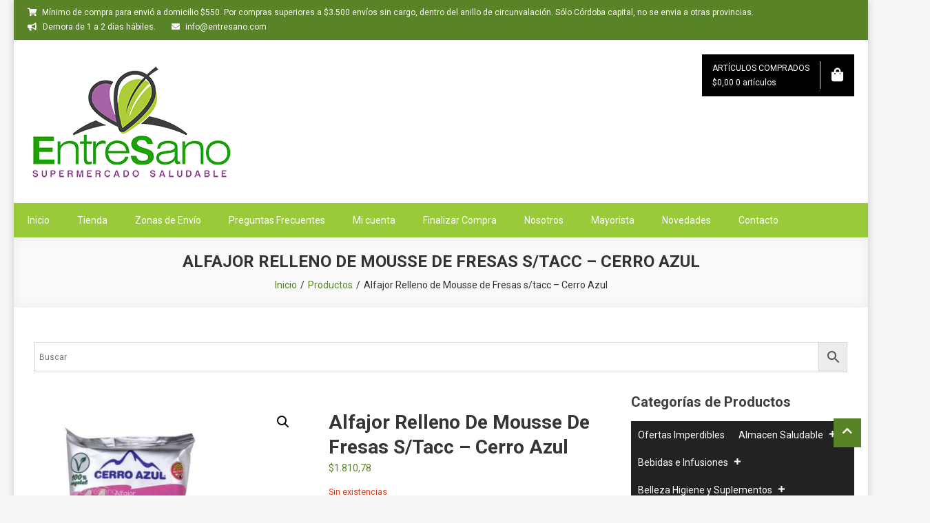

--- FILE ---
content_type: text/css
request_url: https://entresano.com/wp-content/themes/easy-shop/style.css?ver=1.0.3
body_size: 1211
content:
/*
Theme Name:     Easy Shop
Theme URI:      https://mysterythemes.com/wp-themes/easy-shop
Author:         Mystery Themes
Author URI:     https://mysterythemes.com
Description:    Easy Shop is a child theme of Easy Store which beautifully design e-commerce theme fully compatible with most popular WooCommerce plugin. The theme comes with clean and elegant design and developer friendly. It is fully responsive, translation ready, SEO friendly and compatible with WooCommerce, YITH WooCommerce Wishlist and popular plugin. Use this theme for your e-commerce website, you will feel the best ever experience. Check demo here: https://demo.mysterythemes.com/easy-store-demos/
Version:            1.0.3
Requires at least:  4.7
Tested up to:       5.7
Requires PHP:       5.2.4
License:        GNU General Public License v3 or later
License URI:    http://www.gnu.org/licenses/gpl-3.0.html
Template:       easy-store
Text Domain:    easy-shop
Tags:           e-commerce, food-and-drink, entertainment, one-column, two-columns, three-columns, left-sidebar, right-sidebar, custom-background, custom-logo, custom-menu, threaded-comments, translation-ready
*/

body,
button,
input,
select,
textarea,
h1,
h2,
h3,
h4,
h5,
h6,
blockquote,
.single .byline,
.group-blog .byline,
.posted-on,
.blog-author,
.blog-cat{
    font-family: 'Roboto', sans-serif;
}

.site-title {
	font-size: 36px;
	font-weight: 700;
	margin: 0 0 15px;
	line-height: 1.3;
}

.site-branding {
	margin: 10px 0;
}

.es-slider-section .es-image-holder img {
	width: 100%;
}

.easy_store_slider .es-section-wrapper {
	padding-top: 0;
}

.es-slider-cat-menu .product-categories a {
	font-size: 14px;
	margin: 0 !important;
	padding: 0 !important;
}

.es-top-header-wrap {
	background: #FA5555;
	padding: 8px 0;
}

body .es-top-header-wrap .item-icon {
	color: #fff;
}

.es-top-header-wrap .item-info,
.es-social-icons-wrapper .social-link a{
	color: #fff;
}

#masthead .es-main-menu-wrapper .mt-container {
	background: none;
}

.es-home-icon {
	display: none;
}

#site-navigation ul li a {
	color: #333;
}

#site-navigation ul#primary-menu > li:first-child a {
	padding-left: 0;
}

.is-sticky #site-navigation ul#primary-menu > li:first-child a{
    padding-left: 20px;
}

#site-navigation ul ul li a,
.is-sticky #site-navigation ul li a{
    color: #fff;
}

#masthead #site-navigation ul li.current-menu-item > a, 
#masthead #site-navigation ul li:hover > a, 
#masthead #site-navigation ul li.current_page_ancestor > a{
    background: none;
    color:#E63737 !important;
}

#masthead #site-navigation ul ul li.current-menu-item > a, 
#masthead #site-navigation ul ul li:hover > a, 
#masthead #site-navigation ul ul li.current_page_ancestor > a{
    background: none;
    color:#fff !important;
}

#masthead .is-sticky #site-navigation ul li.current-menu-item > a, 
#masthead .is-sticky #site-navigation ul li:hover > a, 
#masthead .is-sticky #site-navigation ul li.current_page_ancestor > a{
    color: #fff !important;
    background: #E63737;
}

.woocommerce ul.products {
	text-align: center;
	width: 100%;
}

.cta-content-wrapper {
	width: 100%;
	text-align: center;
}

.cta-content {
	font-weight: 700;
	color: #fff;
	font-size: 52px;
	font-weight: 900;
}

.add_to_wishlist.single_add_to_wishlist {
	background: #E63737;
	color: #fff;
	padding: 6px 15px;
	display: inline-block;
	margin-bottom: 20px !important;
}

.entry-content-wrapper .post-meta {
	margin-top: -7px;
	margin-bottom: 20px;
}

.comment-list .comment-body {
	background: #f9f9f9;
}

#commentform .comment-form-cookies-consent label {
	width: auto;
	display: inline-block;
	margin-left: 10px;
	vertical-align: middle;
}

.left-sidebar #primary, .home.blog.left-sidebar #primary {
	float: right;
}
.aws-container {
    padding: 0px 10px 30px 10px;
}

.entry-content-block .entry-content > p {
    display: -webkit-box; /* Habilita el modo caja flexible */
    -webkit-line-clamp: 3 !important; /* Número máximo de líneas */
    -webkit-box-orient: vertical; /* Orientación vertical de las cajas */
    overflow: hidden; /* Oculta el texto que se excede */
    text-overflow: ellipsis; /* Agrega los "..." al final del texto truncado */
}

.blog .entry-header h2 {
    display: -webkit-box; /* Habilita el modo caja flexible */
    -webkit-line-clamp: 2; /* Número máximo de líneas */
    -webkit-box-orient: vertical; /* Orientación vertical de las cajas */
    overflow: hidden; /* Oculta el texto que se excede */
    text-overflow: ellipsis; /* Agrega los "..." al final del texto truncado */
}
.gmap_canvas a {
    display: none;
}


@media (max-width: 768px) {
.menu-toggle {
	color: #333 !important;
}
.es-main-menu-wrapper .menu-toggle:hover {
	background: none !important;
	color: #e63737 !important;
}
#site-navigation ul#primary-menu > li:first-child a {
	padding-left: 20px;
}
#site-navigation ul li a{
    color: #fff;
}
body #masthead #site-navigation ul li.current-menu-item > a, 
body #masthead #site-navigation ul li:hover > a, 
body #masthead #site-navigation ul li.current_page_ancestor > a{
    color: #fff !important;
    background: #e63737 !important;
}
.is-sticky .menu-toggle {
	color: #fff !important;
}
#secondary, #sidebar-shop {
	margin-top: 30px;
}
}